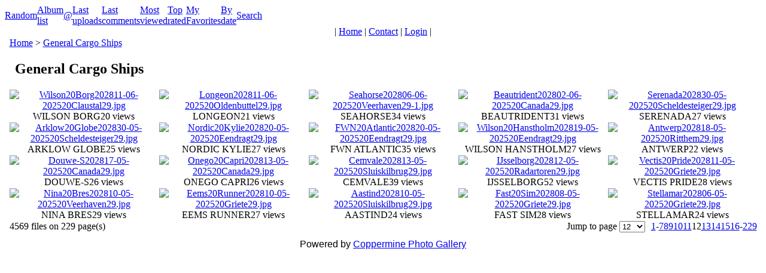

--- FILE ---
content_type: text/html; charset=utf-8
request_url: https://shipsoffterneuzen.nl/thumbnails.php?album=10&page=12
body_size: 4130
content:
<!DOCTYPE html PUBLIC "-//W3C//DTD XHTML 1.0 Transitional//EN" "https://www.w3.org/TR/xhtml1/DTD/xhtml1-transitional.dtd">

<html xmlns="https://www.w3.org/1999/xhtml" xml:lang="en" lang="en" dir="ltr">
<head>
<meta http-equiv="Content-Type" content="text/html; charset=utf-8" />
<meta http-equiv="Pragma" content="no-cache" />
<title>General Cargo Ships - Ships Off Terneuzen</title>

<link rel="stylesheet" href="css/coppermine.css" type="text/css" />
<link rel="stylesheet" href="../../themes/igames/style.css" type="text/css" />
<link rel="shortcut icon" href="favicon.ico" />
<script type="text/javascript">
/* <![CDATA[ */
    var js_vars = {"site_url":"https:\/\/www.shipsoffterneuzen.nl","debug":false,"icon_dir":"images\/icons\/","lang_close":"Close","icon_close_path":"images\/icons\/close.png","sort_vars":{"aid":10,"page":12,"sort_name":"File Name","sort_title":"Title","sort_date":"Date","sort_position":"Position","sort_ta":"Sort by title ascending","sort_td":"Sort by title descending","sort_na":"Sort by name ascending","sort_nd":"Sort by name descending","sort_da":"Sort by date ascending","sort_dd":"Sort by date descending","sort_pa":"Sort by position ascending","sort_pd":"Sort by position descending"},"not_default_theme":true};
/* ]]> */
</script>
<script type="text/javascript" src="js/jquery-1.12.4.js"></script>
<script type="text/javascript" src="js/jquery-migrate-1.4.1.js"></script>
<script type="text/javascript" src="js/scripts.js"></script>
<script type="text/javascript" src="js/jquery.greybox.js"></script>
<script type="text/javascript" src="js/jquery.elastic.js"></script>
<script type="text/javascript" src="js/thumbnails.js"></script>

<script language="JavaScript" type="text/javascript">
<!--
function MM_findObj(n, d) { //v4.01
  var p,i,x;  if(!d) d=document; if((p=n.indexOf("?"))>0&&parent.frames.length) {
    d=parent.frames[n.substring(p+1)].document; n=n.substring(0,p);}
  if(!(x=d[n])&&d.all) x=d.all[n]; for (i=0;!x&&i<d.forms.length;i++) x=d.forms[i][n];
  for(i=0;!x&&d.layers&&i<d.layers.length;i++) x=MM_findObj(n,d.layers[i].document);
  if(!x && d.getElementById) x=d.getElementById(n); return x;
}

function MM_showHideLayers() { //v6.0
  var i,p,v,obj,args=MM_showHideLayers.arguments;
  for (i=0; i<(args.length-2); i+=3) if ((obj=MM_findObj(args[i]))!=null) { v=args[i+2];
    if (obj.style) { obj=obj.style; v=(v=='show')?'visible':(v=='hide')?'hidden':v; }
    obj.visibility=v; }
}
//-->
</script>
<script language="Javascript1.2">


// (C) Script for Photocopyright.

al = "(c) Photocopyright 2003 - 2025   info@shipsoffterneuzen.nl"; 
bV  = parseInt(navigator.appVersion)
bNS = navigator.appName=="Netscape"
bIE = navigator.appName=="Microsoft Internet Explorer"

function nrc(e) {
   if (bNS && e.which > 1){
      alert(al)
      return false
   } else if (bIE && (event.button >1)) {
     alert(al)
     return false;
   }
}

document.onmousedown = nrc;
if (document.layers) window.captureEvents(Event.MOUSEDOWN);
if (bNS && bV<5) window.onmousedown = nrc;
</script>
  <style type="text/css">
  body {background-image: url(https://www.shipsoffterneuzen.nl/images/achtergrond_photos.png); background-repeat: no-repeat;}
  </style>
</head>
<body>
<table width="100%" cellspacing="0" cellpadding="0">
<tr>
<td style="height=1px"></td>
</tr>
</table>
<table width="100%" cellspacing="0" cellpadding="0">
<tr>
<td align="center">
<div align="center" id="MENUS">
  <div id="SUB_MENU">
                            <table align="center" border="0" cellpadding="0" cellspacing="0" width="100%">
                                <tr>
<!-- BEGIN custom_link -->
                                        <td class="top_menu_left_bttn">
                                                <a href="https://www.shipsoffterneuzen.nl/thumbnails.php?album=random&amp;cat=0" title="Random">Random</a>
                                        </td>
                                        <td><img src="themes/igames/images/menu_spacer.gif" width="2" height="35" border="0" alt="" /><br /></td>
<!-- END custom_link -->
                                        <td class="top_menu_bttn">
                                                <a href="index.php?cat=0" title="Go to the album list">Album list</a>
                                        </td>
                                        <td><img src="themes/igames/images/menu_spacer.gif" width="2" height="35" border="0" alt="" /><br /></td>
                                        <td class="top_menu_bttn">
                                                <a href="javascript:;" onmouseover="MM_showHideLayers('SYS_MENU','','show')">@</a>
                                        </td>
                                        <td><img src="themes/igames/images/menu_spacer.gif" width="2" height="35" border="0" alt="" /><br /></td>
                                        <td class="top_menu_bttn">
                                                <a href="thumbnails.php?album=lastup&amp;cat=-10" title="Last uploads" rel="nofollow">Last uploads</a>
                                        </td>
                                        <td><img src="themes/igames/images/menu_spacer.gif" width="2" height="35" border="0" alt="" /><br /></td>
                                        <td class="top_menu_bttn">
                                                <a href="thumbnails.php?album=lastcom&amp;cat=-10" onmouseover="MM_showHideLayers('SYS_MENU','','hide')" title="Last comments" rel="nofollow">Last comments</a>
                                        </td>
                                        <td><img src="themes/igames/images/menu_spacer.gif" width="2" height="35" border="0" alt="" /><br /></td>
                                        <td class="top_menu_bttn">
                                                <a href="thumbnails.php?album=topn&amp;cat=-10" onmouseover="MM_showHideLayers('SYS_MENU','','hide')" title="Most viewed" rel="nofollow">Most viewed</a>
                                        </td>
                                        <td><img src="themes/igames/images/menu_spacer.gif" width="2" height="35" border="0" alt="" /><br /></td>
                                        <td class="top_menu_bttn">
                                                <a href="thumbnails.php?album=toprated&amp;cat=-10" onmouseover="MM_showHideLayers('SYS_MENU','','hide')" title="Top rated" rel="nofollow">Top rated</a>
                                        </td>
                                        <td><img src="themes/igames/images/menu_spacer.gif" width="2" height="35" border="0" alt="" /><br /></td>
                                        <td class="top_menu_bttn">
                                                <a href="thumbnails.php?album=favpics" onmouseover="MM_showHideLayers('SYS_MENU','','hide')" title="My Favorites" rel="nofollow">My Favorites</a>
                                        </td>
                                        <td><img src="themes/igames/images/menu_spacer.gif" width="2" height="35" border="0" alt="" /><br /></td>
                                        <td class="top_menu_bttn">
                                                <a href="calendar.php" onmouseover="MM_showHideLayers('SYS_MENU','','hide')" title="By date" rel="nofollow" class="greybox">By date</a>
                                        </td>
                                        <td><img src="themes/igames/images/menu_spacer.gif" width="2" height="35" border="0" alt="" /><br /></td>
                                        <td class="top_menu_right_bttn">
                                                <a href="search.php" onmouseover="MM_showHideLayers('SYS_MENU','','hide')" title="Search">Search</a>
                                        </td>
                                        <td width="100%">&nbsp;</td>
                                </tr>
                        </table>
  </div>
  <div id="SYS_MENU">
             |  <!-- BEGIN home -->
        <a href="index.html" title="Go to the home page" >Home</a> |
  <!-- END home -->  <!-- BEGIN contact -->
        <a href="contact.php?referer=thumbnails.php%3Falbum%3D10%26page%3D12" title="Get in contact with Ships Off Terneuzen" >Contact</a> |
  <!-- END contact -->                  <!-- BEGIN login -->
        <a href="login.php?referer=thumbnails.php%3Falbum%3D10%26page%3D12" title="Log me in" >Login</a> 
  <!-- END login -->  |
  </div>
</div>
</td>
</tr>
</table>

<div id="GALLERY">
      
      
      
<!-- Start standard table -->
<table align="center" width="99%" cellspacing="1" cellpadding="0" class="maintable ">

        <tr>
            <td colspan="3" align="left" class="tableh1">
                <span class="statlink"><a href="index.php">Home</a> > <a href="thumbnails.php?album=10">General Cargo Ships</a></span>
            </td>
        </tr>
</table>
<!-- End standard table -->

        <img src="images/spacer.gif" width="1" height="7" border="" alt="" /><br />
<!-- Start standard table title -->
<table align="center" width="99%" cellspacing="0" cellpadding="0" class="maintablea">
        <tr>
                <td>
                        <table width="100%" cellspacing="0" cellpadding="0" class="tableh1a">
                                <tr>
                                        <td><img src="themes/igames/images/box_left_icon.gif" hspace="5" alt="" /> </td>
                                        <td  class="tableh1a" width="95%">
        <table width="100%" cellpadding="0" cellspacing="0" border="0">
            <tr>
                <td style="vertical-align:top" class="statlink">
                    <h2>General Cargo Ships</h2>
                </td>
                <td style="text-align:right;" class="sortorder_cell" id="sortorder_cell">

                    <!-- Use JavaScript to display the sorting options only to humans, but hide them from search engines to avoid double-content indexing (js/thumbnails.js) -->
                </td>
            </tr>
        </table>
</td>
                                        <td width="5%"> &nbsp; </td>
                                </tr>
                        </table>
                </td>
        </tr>
</table>
<!-- Start standard table -->
<table align="center" width="99%" cellspacing="1" cellpadding="0" class="maintableb ">

        <tr>

        <td valign="top" class="thumbnails" width ="20%" align="center">
                <table width="100%" cellpadding="0" cellspacing="0">
                        <tr>
                                <td align="center">
                                        <a href="displayimage.php?album=10&amp;pid=18384#top_display_media"><img src="albums/userpics/10001/10/thumb_Wilson20Borg202811-06-202520Claustal29.jpg" class="image thumbnail" width="160" height="106" border="0" alt="Wilson20Borg202811-06-202520Claustal29.jpg" title="Filename=Wilson20Borg202811-06-202520Claustal29.jpg
Filesize=115KiB
Dimensions=800x533
Date added=Jun 27, 2025" /><br /></a>
                                        <span class="thumb_title thumb_title_title">WILSON BORG</span><span class="thumb_title thumb_title_views">20 views</span>
                                        
                                </td>
                        </tr>
                </table>
        </td>

        <td valign="top" class="thumbnails" width ="20%" align="center">
                <table width="100%" cellpadding="0" cellspacing="0">
                        <tr>
                                <td align="center">
                                        <a href="displayimage.php?album=10&amp;pid=18382#top_display_media"><img src="albums/userpics/10001/10/thumb_Longeon202811-06-202520Oldenbuttel29.jpg" class="image thumbnail" width="160" height="106" border="0" alt="Longeon202811-06-202520Oldenbuttel29.jpg" title="Filename=Longeon202811-06-202520Oldenbuttel29.jpg
Filesize=109KiB
Dimensions=800x533
Date added=Jun 27, 2025" /><br /></a>
                                        <span class="thumb_title thumb_title_title">LONGEON</span><span class="thumb_title thumb_title_views">21 views</span>
                                        
                                </td>
                        </tr>
                </table>
        </td>

        <td valign="top" class="thumbnails" width ="20%" align="center">
                <table width="100%" cellpadding="0" cellspacing="0">
                        <tr>
                                <td align="center">
                                        <a href="displayimage.php?album=10&amp;pid=18381#top_display_media"><img src="albums/userpics/10002/10/thumb_Seahorse202806-06-202520Veerhaven29-1.jpg" class="image thumbnail" width="160" height="106" border="0" alt="Seahorse202806-06-202520Veerhaven29-1.jpg" title="Filename=Seahorse202806-06-202520Veerhaven29-1.jpg
Filesize=113KiB
Dimensions=800x533
Date added=Jun 06, 2025" /><br /></a>
                                        <span class="thumb_title thumb_title_title">SEAHORSE</span><span class="thumb_title thumb_title_views">34 views</span>
                                        
                                </td>
                        </tr>
                </table>
        </td>

        <td valign="top" class="thumbnails" width ="20%" align="center">
                <table width="100%" cellpadding="0" cellspacing="0">
                        <tr>
                                <td align="center">
                                        <a href="displayimage.php?album=10&amp;pid=18379#top_display_media"><img src="albums/userpics/10002/10/thumb_Beautrident202802-06-202520Canada29.jpg" class="image thumbnail" width="160" height="106" border="0" alt="Beautrident202802-06-202520Canada29.jpg" title="Filename=Beautrident202802-06-202520Canada29.jpg
Filesize=91KiB
Dimensions=800x533
Date added=Jun 02, 2025" /><br /></a>
                                        <span class="thumb_title thumb_title_title">BEAUTRIDENT</span><span class="thumb_title thumb_title_views">31 views</span>
                                        
                                </td>
                        </tr>
                </table>
        </td>

        <td valign="top" class="thumbnails" width ="20%" align="center">
                <table width="100%" cellpadding="0" cellspacing="0">
                        <tr>
                                <td align="center">
                                        <a href="displayimage.php?album=10&amp;pid=18377#top_display_media"><img src="albums/userpics/10001/10/thumb_Serenada202830-05-202520Scheldesteiger29.jpg" class="image thumbnail" width="160" height="106" border="0" alt="Serenada202830-05-202520Scheldesteiger29.jpg" title="Filename=Serenada202830-05-202520Scheldesteiger29.jpg
Filesize=83KiB
Dimensions=800x533
Date added=May 30, 2025" /><br /></a>
                                        <span class="thumb_title thumb_title_title">SERENADA</span><span class="thumb_title thumb_title_views">27 views</span>
                                        
                                </td>
                        </tr>
                </table>
        </td>

        </tr>
        <tr>

        <td valign="top" class="thumbnails" width ="20%" align="center">
                <table width="100%" cellpadding="0" cellspacing="0">
                        <tr>
                                <td align="center">
                                        <a href="displayimage.php?album=10&amp;pid=18374#top_display_media"><img src="albums/userpics/10001/10/thumb_Arklow20Globe202830-05-202520Scheldesteiger29.jpg" class="image thumbnail" width="160" height="106" border="0" alt="Arklow20Globe202830-05-202520Scheldesteiger29.jpg" title="Filename=Arklow20Globe202830-05-202520Scheldesteiger29.jpg
Filesize=83KiB
Dimensions=800x533
Date added=May 30, 2025" /><br /></a>
                                        <span class="thumb_title thumb_title_title">ARKLOW GLOBE</span><span class="thumb_title thumb_title_views">25 views</span>
                                        
                                </td>
                        </tr>
                </table>
        </td>

        <td valign="top" class="thumbnails" width ="20%" align="center">
                <table width="100%" cellpadding="0" cellspacing="0">
                        <tr>
                                <td align="center">
                                        <a href="displayimage.php?album=10&amp;pid=18365#top_display_media"><img src="albums/userpics/10002/10/thumb_Nordic20Kylie202820-05-202520Eendragt29.jpg" class="image thumbnail" width="160" height="106" border="0" alt="Nordic20Kylie202820-05-202520Eendragt29.jpg" title="Filename=Nordic20Kylie202820-05-202520Eendragt29.jpg
Filesize=88KiB
Dimensions=800x533
Date added=May 21, 2025" /><br /></a>
                                        <span class="thumb_title thumb_title_title">NORDIC KYLIE</span><span class="thumb_title thumb_title_views">27 views</span>
                                        
                                </td>
                        </tr>
                </table>
        </td>

        <td valign="top" class="thumbnails" width ="20%" align="center">
                <table width="100%" cellpadding="0" cellspacing="0">
                        <tr>
                                <td align="center">
                                        <a href="displayimage.php?album=10&amp;pid=18363#top_display_media"><img src="albums/userpics/10002/10/thumb_FWN20Atlantic202820-05-202520Eendragt29.jpg" class="image thumbnail" width="160" height="106" border="0" alt="FWN20Atlantic202820-05-202520Eendragt29.jpg" title="Filename=FWN20Atlantic202820-05-202520Eendragt29.jpg
Filesize=83KiB
Dimensions=800x533
Date added=May 21, 2025" /><br /></a>
                                        <span class="thumb_title thumb_title_title">FWN ATLANTIC</span><span class="thumb_title thumb_title_views">35 views</span>
                                        
                                </td>
                        </tr>
                </table>
        </td>

        <td valign="top" class="thumbnails" width ="20%" align="center">
                <table width="100%" cellpadding="0" cellspacing="0">
                        <tr>
                                <td align="center">
                                        <a href="displayimage.php?album=10&amp;pid=18347#top_display_media"><img src="albums/userpics/10002/10/thumb_Wilson20Hanstholm202819-05-202520Eendragt29.jpg" class="image thumbnail" width="160" height="106" border="0" alt="Wilson20Hanstholm202819-05-202520Eendragt29.jpg" title="Filename=Wilson20Hanstholm202819-05-202520Eendragt29.jpg
Filesize=93KiB
Dimensions=800x533
Date added=May 19, 2025" /><br /></a>
                                        <span class="thumb_title thumb_title_title">WILSON HANSTHOLM</span><span class="thumb_title thumb_title_views">27 views</span>
                                        
                                </td>
                        </tr>
                </table>
        </td>

        <td valign="top" class="thumbnails" width ="20%" align="center">
                <table width="100%" cellpadding="0" cellspacing="0">
                        <tr>
                                <td align="center">
                                        <a href="displayimage.php?album=10&amp;pid=18346#top_display_media"><img src="albums/userpics/10001/10/thumb_Antwerp202818-05-202520Ritthem29.jpg" class="image thumbnail" width="160" height="106" border="0" alt="Antwerp202818-05-202520Ritthem29.jpg" title="Filename=Antwerp202818-05-202520Ritthem29.jpg
Filesize=89KiB
Dimensions=800x533
Date added=May 18, 2025" /><br /></a>
                                        <span class="thumb_title thumb_title_title">ANTWERP</span><span class="thumb_title thumb_title_views">22 views</span>
                                        
                                </td>
                        </tr>
                </table>
        </td>

        </tr>
        <tr>

        <td valign="top" class="thumbnails" width ="20%" align="center">
                <table width="100%" cellpadding="0" cellspacing="0">
                        <tr>
                                <td align="center">
                                        <a href="displayimage.php?album=10&amp;pid=18333#top_display_media"><img src="albums/userpics/10001/10/thumb_Douwe-S202817-05-202520Canada29.jpg" class="image thumbnail" width="160" height="106" border="0" alt="Douwe-S202817-05-202520Canada29.jpg" title="Filename=Douwe-S202817-05-202520Canada29.jpg
Filesize=87KiB
Dimensions=800x533
Date added=May 17, 2025" /><br /></a>
                                        <span class="thumb_title thumb_title_title">DOUWE-S</span><span class="thumb_title thumb_title_views">26 views</span>
                                        
                                </td>
                        </tr>
                </table>
        </td>

        <td valign="top" class="thumbnails" width ="20%" align="center">
                <table width="100%" cellpadding="0" cellspacing="0">
                        <tr>
                                <td align="center">
                                        <a href="displayimage.php?album=10&amp;pid=18321#top_display_media"><img src="albums/userpics/10002/10/thumb_Onego20Capri202813-05-202520Canada29.jpg" class="image thumbnail" width="160" height="106" border="0" alt="Onego20Capri202813-05-202520Canada29.jpg" title="Filename=Onego20Capri202813-05-202520Canada29.jpg
Filesize=87KiB
Dimensions=800x533
Date added=May 13, 2025" /><br /></a>
                                        <span class="thumb_title thumb_title_title">ONEGO CAPRI</span><span class="thumb_title thumb_title_views">26 views</span>
                                        
                                </td>
                        </tr>
                </table>
        </td>

        <td valign="top" class="thumbnails" width ="20%" align="center">
                <table width="100%" cellpadding="0" cellspacing="0">
                        <tr>
                                <td align="center">
                                        <a href="displayimage.php?album=10&amp;pid=18316#top_display_media"><img src="albums/userpics/10002/10/thumb_Cemvale202813-05-202520Sluiskilbrug29.jpg" class="image thumbnail" width="160" height="106" border="0" alt="Cemvale202813-05-202520Sluiskilbrug29.jpg" title="Filename=Cemvale202813-05-202520Sluiskilbrug29.jpg
Filesize=97KiB
Dimensions=800x533
Date added=May 13, 2025" /><br /></a>
                                        <span class="thumb_title thumb_title_title">CEMVALE</span><span class="thumb_title thumb_title_views">39 views</span>
                                        
                                </td>
                        </tr>
                </table>
        </td>

        <td valign="top" class="thumbnails" width ="20%" align="center">
                <table width="100%" cellpadding="0" cellspacing="0">
                        <tr>
                                <td align="center">
                                        <a href="displayimage.php?album=10&amp;pid=18313#top_display_media"><img src="albums/userpics/10002/10/thumb_IJsselborg202812-05-202520Radartoren29.jpg" class="image thumbnail" width="160" height="106" border="0" alt="IJsselborg202812-05-202520Radartoren29.jpg" title="Filename=IJsselborg202812-05-202520Radartoren29.jpg
Filesize=94KiB
Dimensions=800x533
Date added=May 12, 2025" /><br /></a>
                                        <span class="thumb_title thumb_title_title">IJSSELBORG</span><span class="thumb_title thumb_title_views">52 views</span>
                                        
                                </td>
                        </tr>
                </table>
        </td>

        <td valign="top" class="thumbnails" width ="20%" align="center">
                <table width="100%" cellpadding="0" cellspacing="0">
                        <tr>
                                <td align="center">
                                        <a href="displayimage.php?album=10&amp;pid=18301#top_display_media"><img src="albums/userpics/10001/10/thumb_Vectis20Pride202811-05-202520Griete29.jpg" class="image thumbnail" width="160" height="106" border="0" alt="Vectis20Pride202811-05-202520Griete29.jpg" title="Filename=Vectis20Pride202811-05-202520Griete29.jpg
Filesize=99KiB
Dimensions=800x533
Date added=May 11, 2025" /><br /></a>
                                        <span class="thumb_title thumb_title_title">VECTIS PRIDE</span><span class="thumb_title thumb_title_views">28 views</span>
                                        
                                </td>
                        </tr>
                </table>
        </td>

        </tr>
        <tr>

        <td valign="top" class="thumbnails" width ="20%" align="center">
                <table width="100%" cellpadding="0" cellspacing="0">
                        <tr>
                                <td align="center">
                                        <a href="displayimage.php?album=10&amp;pid=18293#top_display_media"><img src="albums/userpics/10001/10/thumb_Nina20Bres202810-05-202520Veerhaven29.jpg" class="image thumbnail" width="160" height="106" border="0" alt="Nina20Bres202810-05-202520Veerhaven29.jpg" title="Filename=Nina20Bres202810-05-202520Veerhaven29.jpg
Filesize=88KiB
Dimensions=800x533
Date added=May 10, 2025" /><br /></a>
                                        <span class="thumb_title thumb_title_title">NINA BRES</span><span class="thumb_title thumb_title_views">29 views</span>
                                        
                                </td>
                        </tr>
                </table>
        </td>

        <td valign="top" class="thumbnails" width ="20%" align="center">
                <table width="100%" cellpadding="0" cellspacing="0">
                        <tr>
                                <td align="center">
                                        <a href="displayimage.php?album=10&amp;pid=18292#top_display_media"><img src="albums/userpics/10001/10/thumb_Eems20Runner202810-05-202520Griete29.jpg" class="image thumbnail" width="160" height="106" border="0" alt="Eems20Runner202810-05-202520Griete29.jpg" title="Filename=Eems20Runner202810-05-202520Griete29.jpg
Filesize=93KiB
Dimensions=800x533
Date added=May 10, 2025" /><br /></a>
                                        <span class="thumb_title thumb_title_title">EEMS RUNNER</span><span class="thumb_title thumb_title_views">27 views</span>
                                        
                                </td>
                        </tr>
                </table>
        </td>

        <td valign="top" class="thumbnails" width ="20%" align="center">
                <table width="100%" cellpadding="0" cellspacing="0">
                        <tr>
                                <td align="center">
                                        <a href="displayimage.php?album=10&amp;pid=18286#top_display_media"><img src="albums/userpics/10001/10/thumb_Aastind202810-05-202520Sluiskilbrug29.jpg" class="image thumbnail" width="160" height="106" border="0" alt="Aastind202810-05-202520Sluiskilbrug29.jpg" title="Filename=Aastind202810-05-202520Sluiskilbrug29.jpg
Filesize=115KiB
Dimensions=800x533
Date added=May 10, 2025" /><br /></a>
                                        <span class="thumb_title thumb_title_title">AASTIND</span><span class="thumb_title thumb_title_views">24 views</span>
                                        
                                </td>
                        </tr>
                </table>
        </td>

        <td valign="top" class="thumbnails" width ="20%" align="center">
                <table width="100%" cellpadding="0" cellspacing="0">
                        <tr>
                                <td align="center">
                                        <a href="displayimage.php?album=10&amp;pid=18282#top_display_media"><img src="albums/userpics/10002/10/thumb_Fast20Sim202808-05-202520Griete29.jpg" class="image thumbnail" width="160" height="106" border="0" alt="Fast20Sim202808-05-202520Griete29.jpg" title="Filename=Fast20Sim202808-05-202520Griete29.jpg
Filesize=87KiB
Dimensions=800x533
Date added=May 08, 2025" /><br /></a>
                                        <span class="thumb_title thumb_title_title">FAST SIM</span><span class="thumb_title thumb_title_views">28 views</span>
                                        
                                </td>
                        </tr>
                </table>
        </td>

        <td valign="top" class="thumbnails" width ="20%" align="center">
                <table width="100%" cellpadding="0" cellspacing="0">
                        <tr>
                                <td align="center">
                                        <a href="displayimage.php?album=10&amp;pid=18281#top_display_media"><img src="albums/userpics/10002/10/thumb_Stellamar202806-05-202520Griete29.jpg" class="image thumbnail" width="160" height="106" border="0" alt="Stellamar202806-05-202520Griete29.jpg" title="Filename=Stellamar202806-05-202520Griete29.jpg
Filesize=86KiB
Dimensions=800x533
Date added=May 06, 2025" /><br /></a>
                                        <span class="thumb_title thumb_title_title">STELLAMAR</span><span class="thumb_title thumb_title_views">24 views</span>
                                        
                                </td>
                        </tr>
                </table>
        </td>

        </tr>

        <tr>
                <td colspan="5" style="padding: 0px;">
                        <table width="100%" cellspacing="0" cellpadding="0">
                                <tr>
                                       <td width="100%" align="left" valign="middle" class="tableh1" style="white-space: nowrap">4569 files on 229 page(s)</td>
<td align="center" valign="middle" style="white-space: nowrap; padding-right: 10px;" class="navmenu">            <span id="tabs_dropdown_span"></span>
            <script type="text/javascript"><!--
                $('#tabs_dropdown_span').html('Jump to page <select id="tabs_dropdown_select" onchange="if (this.options[this.selectedIndex].value != -1) { window.location.href = this.options[this.selectedIndex].value; }"><\/select>');
                for (page = 1; page <= 229; page++) {
                    var page_link = 'thumbnails.php?album=10&amp;page=%d';
                    var selected = '';
                    if (page == 12) {
                        selected = ' selected="selected"';
                    }
                    $('#tabs_dropdown_select').append('<option value="' + page_link.replace( /%d/, page ) + '"' + selected + '>' + page + '<\/option>');
                }
         --></script></td>
<td align="center" valign="middle" class="navmenu"><a href="thumbnails.php?album=10&amp;page=11"><img src="images/icons/tab_left.png" border="0" alt="" width="16" height="16" title="Previous" class="icon" /></a></td>
<td align="center" valign="middle" class="navmenu"><a href="thumbnails.php?album=10&amp;page=1">1</a></td>
<td align="center" valign="middle" class="navmenu">-</td>
<td align="center" valign="middle" class="navmenu"><a href="thumbnails.php?album=10&amp;page=7">7</a></td>
<td><img src="images/spacer.gif" width="1" height="1" border="0" alt="" /></td>
<td align="center" valign="middle" class="navmenu"><a href="thumbnails.php?album=10&amp;page=8">8</a></td>
<td><img src="images/spacer.gif" width="1" height="1" border="0" alt="" /></td>
<td align="center" valign="middle" class="navmenu"><a href="thumbnails.php?album=10&amp;page=9">9</a></td>
<td><img src="images/spacer.gif" width="1" height="1" border="0" alt="" /></td>
<td align="center" valign="middle" class="navmenu"><a href="thumbnails.php?album=10&amp;page=10">10</a></td>
<td><img src="images/spacer.gif" width="1" height="1" border="0" alt="" /></td>
<td align="center" valign="middle" class="navmenu"><a href="thumbnails.php?album=10&amp;page=11">11</a></td>
<td><img src="images/spacer.gif" width="1" height="1" border="0" alt="" /></td>
<td align="center" valign="middle" class="tableb tableb_alternate">12</td><td><img src="images/spacer.gif" width="1" height="1" border="0" alt="" /></td>
<td align="center" valign="middle" class="navmenu"><a href="thumbnails.php?album=10&amp;page=13">13</a></td>
<td><img src="images/spacer.gif" width="1" height="1" border="0" alt="" /></td>
<td align="center" valign="middle" class="navmenu"><a href="thumbnails.php?album=10&amp;page=14">14</a></td>
<td><img src="images/spacer.gif" width="1" height="1" border="0" alt="" /></td>
<td align="center" valign="middle" class="navmenu"><a href="thumbnails.php?album=10&amp;page=15">15</a></td>
<td><img src="images/spacer.gif" width="1" height="1" border="0" alt="" /></td>
<td align="center" valign="middle" class="navmenu"><a href="thumbnails.php?album=10&amp;page=16">16</a></td>
<td align="center" valign="middle" class="navmenu">-</td>
<td align="center" valign="middle" class="navmenu"><a href="thumbnails.php?album=10&amp;page=229">229</a></td>
<td align="center" valign="middle" class="navmenu"><a href="thumbnails.php?album=10&amp;page=13"><img src="images/icons/tab_right.png" border="0" alt="" width="16" height="16" title="Next" class="icon" /></a></td>

                                </tr>
                        </table>
                </td>
        </tr>
</table>
<!-- End standard table -->

        <img src="images/spacer.gif" width="1" height="7" border="" alt="" /><br />

</div>

 <div id="CUSTOM_FOOTER">
  
  </div>

<div class="footer" align="center" style="padding:10px;display:block;visibility:visible; font-family: Verdana,Arial,sans-serif;">Powered by <a href="https://coppermine-gallery.com/" title="Coppermine Photo Gallery" rel="external">Coppermine Photo Gallery</a></div>
<!--Coppermine Photo Gallery 1.6.27 (stable)-->
</body>
</html>